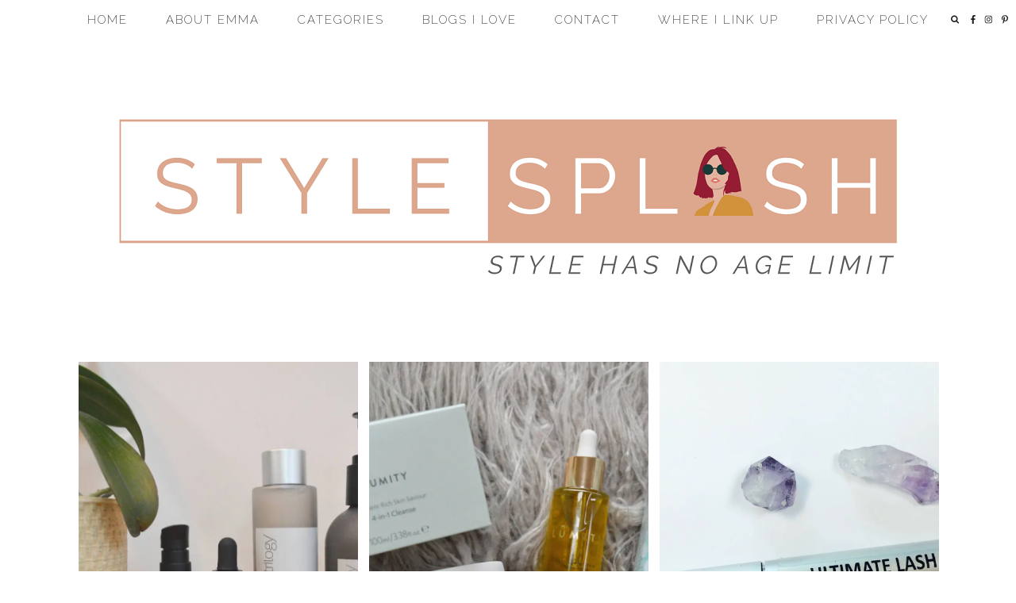

--- FILE ---
content_type: text/html; charset=UTF-8
request_url: https://www.style-splash.com/tag/beauty-review/
body_size: 14432
content:
<!DOCTYPE html>
<html dir="ltr" lang="en-GB" prefix="og: https://ogp.me/ns#">
<head><script
      async
      type="text/javascript"
      src="https://ssc.shopstyle.com/collective.min.js"
      data-sc-apikey="uid4164-34161142-49"></script>
  <meta charset="UTF-8">
  <meta http-equiv="X-UA-Compatible" content="IE=edge">
  <meta name="viewport" content="width=device-width, initial-scale=1">
	<meta name="publication-media-verification"content="b47821cfa18849f3920fcf15e055858f">
<meta name="msvalidate.01" content="27BBE51760D1D88DAC0D452FE3B01727" />
<!-- Google Tag Manager -->
<script>(function(w,d,s,l,i){w[l]=w[l]||[];w[l].push({'gtm.start':
new Date().getTime(),event:'gtm.js'});var f=d.getElementsByTagName(s)[0],
j=d.createElement(s),dl=l!='dataLayer'?'&l='+l:'';j.async=true;j.src=
'https://www.googletagmanager.com/gtm.js?id='+i+dl;f.parentNode.insertBefore(j,f);
})(window,document,'script','dataLayer','GTM-TDMLP2XL');</script>
<!-- End Google Tag Manager -->
  
  <link rel="profile" href="https://gmpg.org/xfn/11" />
    <link rel="alternate" type="application/rss+xml" title="Style Splash RSS Feed" href="https://www.style-splash.com/feed/" />
  <link rel="alternate" type="application/atom+xml" title="Style Splash Atom Feed" href="https://www.style-splash.com/feed/atom/" />
  <link rel="pingback" href="https://www.style-splash.com/xmlrpc.php" />
  
  <script src="https://ajax.googleapis.com/ajax/libs/jquery/1.12.2/jquery.min.js"></script>
  
   <!-- Le styles -->
  <link rel="stylesheet" type="text/css"  href="https://www.style-splash.com/wp-content/themes/satine_v2019/css/bootstrap.css" />
  <link rel="stylesheet" type="text/css"  href="https://www.style-splash.com/wp-content/themes/satine_v2019/css/bootstrap-responsive.css" />

  <link rel="stylesheet" href="https://www.style-splash.com/wp-content/themes/satine_v2019/style.css?Sunday 18th of January 2026 05:01:44 PM" />     
  <!-- <link href="https://www.style-splash.com/wp-content/themes/satine_v2019/style.css" rel = "stylesheet"> -->

    <!-- Le HTML5 shim, for IE6-8 support of HTML5 elements -->
    <!--[if lt IE 9]>
        <script src="https://html5shim.googlecode.com/svn/trunk/html5.js"></script>
    <![endif]-->
  
    <!-- FontAwesome -->
    <script src="https://use.fontawesome.com/b923aeaf26.js"></script>
    <script src="https://www.style-splash.com/wp-content/themes/satine_v2019/js/fontawesome-all.js"></script>
    <script defer src="https://use.fontawesome.com/releases/v5.0.6/js/all.js"></script>
    
    <link rel="stylesheet" href="https://www.style-splash.com/wp-content/themes/satine_v2019/css/slicknav.css" /> 
    <script src="https://www.style-splash.com/wp-content/themes/satine_v2019/js/jquery.slicknav.min.js"></script> 

    <script> $(function(){$('#menu').slicknav();});</script>
    <script src="https://www.style-splash.com/wp-content/themes/satine_v2019/js/instagram_feed.js"></script>
    <script src="https://www.style-splash.com/wp-content/themes/satine_v2019/js/igjs.js"></script>
	<script src="https://www.style-splash.com/wp-content/themes/satine_v2019/js/jquery.igjs.js"></script>

    <script src="https://www.style-splash.com/wp-content/themes/satine_v2019/js/owl.carousel.js"></script>
    <script src="https://www.style-splash.com/wp-content/themes/satine_v2019/js/owl.carousel.min.js"></script> 
    <link rel="stylesheet" href="https://www.style-splash.com/wp-content/themes/satine_v2019/css/owl.carousel.css" />
    
    <link rel="stylesheet"
  href="https://cdnjs.cloudflare.com/ajax/libs/animate.css/3.5.2/animate.min.css"
  integrity="sha384-OHBBOqpYHNsIqQy8hL1U+8OXf9hH6QRxi0+EODezv82DfnZoV7qoHAZDwMwEJvSw"
  crossorigin="anonymous">
  

    
      <script type="text/javascript">
        (function(window, document){
          window._blogfoster=window._blogfoster || {};
          window._blogfoster.insights=window._blogfoster.insights || {};
          window._blogfoster.insights.websiteId=10013;
          var t="https://insights.blogfoster.com/v1/" + window._blogfoster.insights.websiteId + ".js";
          var e=document, s=e.createElement("script"), a=e.getElementsByTagName("script")[0];
          s.type="text/javascript"; s.defer=true; s.async=true; s.src=t; a.parentNode.insertBefore(s,a);
        })(window, document);
      </script>
    
		<!-- All in One SEO 4.9.2 - aioseo.com -->
		<title>beauty review - Style Splash</title>
	<meta name="robots" content="max-image-preview:large" />
	<meta name="google-site-verification" content="P0Al1i1BLHJA9jlf4T9a4Tq_53bQvPeWTCdlcpQFF5U" />
	<link rel="canonical" href="https://www.style-splash.com/tag/beauty-review/" />
	<link rel="next" href="https://www.style-splash.com/tag/beauty-review/page/2/" />
	<meta name="generator" content="All in One SEO (AIOSEO) 4.9.2" />
		<script type="application/ld+json" class="aioseo-schema">
			{"@context":"https:\/\/schema.org","@graph":[{"@type":"BreadcrumbList","@id":"https:\/\/www.style-splash.com\/tag\/beauty-review\/#breadcrumblist","itemListElement":[{"@type":"ListItem","@id":"https:\/\/www.style-splash.com#listItem","position":1,"name":"Home","item":"https:\/\/www.style-splash.com","nextItem":{"@type":"ListItem","@id":"https:\/\/www.style-splash.com\/tag\/beauty-review\/#listItem","name":"beauty review"}},{"@type":"ListItem","@id":"https:\/\/www.style-splash.com\/tag\/beauty-review\/#listItem","position":2,"name":"beauty review","previousItem":{"@type":"ListItem","@id":"https:\/\/www.style-splash.com#listItem","name":"Home"}}]},{"@type":"CollectionPage","@id":"https:\/\/www.style-splash.com\/tag\/beauty-review\/#collectionpage","url":"https:\/\/www.style-splash.com\/tag\/beauty-review\/","name":"beauty review - Style Splash","inLanguage":"en-GB","isPartOf":{"@id":"https:\/\/www.style-splash.com\/#website"},"breadcrumb":{"@id":"https:\/\/www.style-splash.com\/tag\/beauty-review\/#breadcrumblist"}},{"@type":"Organization","@id":"https:\/\/www.style-splash.com\/#organization","name":"Style Splash","url":"https:\/\/www.style-splash.com\/","logo":{"@type":"ImageObject","url":"https:\/\/i0.wp.com\/www.style-splash.com\/wp-content\/uploads\/2019\/08\/Style-Splash-logo.jpg?fit=966%2C613&ssl=1","@id":"https:\/\/www.style-splash.com\/tag\/beauty-review\/#organizationLogo","width":966,"height":613},"image":{"@id":"https:\/\/www.style-splash.com\/tag\/beauty-review\/#organizationLogo"},"sameAs":["https:\/\/www.facebook.com\/thestylesplash","https:\/\/www.instagram.com\/thestylesplash\/","https:\/\/www.tiktok.com\/@thestylesplash","https:\/\/www.pinterest.co.uk\/thestylesplash\/"]},{"@type":"WebSite","@id":"https:\/\/www.style-splash.com\/#website","url":"https:\/\/www.style-splash.com\/","name":"Style Splash","inLanguage":"en-GB","publisher":{"@id":"https:\/\/www.style-splash.com\/#organization"}}]}
		</script>
		<!-- All in One SEO -->


	<!-- This site is optimized with the Yoast SEO plugin v22.6 - https://yoast.com/wordpress/plugins/seo/ -->
	<link rel="canonical" href="https://www.style-splash.com/tag/beauty-review/" />
	<link rel="next" href="https://www.style-splash.com/tag/beauty-review/page/2/" />
	<meta property="og:locale" content="en_GB" />
	<meta property="og:type" content="article" />
	<meta property="og:title" content="beauty review Archives - Style Splash" />
	<meta property="og:url" content="https://www.style-splash.com/tag/beauty-review/" />
	<meta property="og:site_name" content="Style Splash" />
	<meta name="twitter:card" content="summary_large_image" />
	<meta name="twitter:site" content="@thestylesplash" />
	<script type="application/ld+json" class="yoast-schema-graph">{"@context":"https://schema.org","@graph":[{"@type":"CollectionPage","@id":"https://www.style-splash.com/tag/beauty-review/","url":"https://www.style-splash.com/tag/beauty-review/","name":"beauty review Archives - Style Splash","isPartOf":{"@id":"https://www.style-splash.com/#website"},"primaryImageOfPage":{"@id":"https://www.style-splash.com/tag/beauty-review/#primaryimage"},"image":{"@id":"https://www.style-splash.com/tag/beauty-review/#primaryimage"},"thumbnailUrl":"https://i0.wp.com/www.style-splash.com/wp-content/uploads/2021/11/pic-3241-1.jpg?fit=1920%2C1271&ssl=1","breadcrumb":{"@id":"https://www.style-splash.com/tag/beauty-review/#breadcrumb"},"inLanguage":"en-GB"},{"@type":"ImageObject","inLanguage":"en-GB","@id":"https://www.style-splash.com/tag/beauty-review/#primaryimage","url":"https://i0.wp.com/www.style-splash.com/wp-content/uploads/2021/11/pic-3241-1.jpg?fit=1920%2C1271&ssl=1","contentUrl":"https://i0.wp.com/www.style-splash.com/wp-content/uploads/2021/11/pic-3241-1.jpg?fit=1920%2C1271&ssl=1","width":1920,"height":1271},{"@type":"BreadcrumbList","@id":"https://www.style-splash.com/tag/beauty-review/#breadcrumb","itemListElement":[{"@type":"ListItem","position":1,"name":"Home","item":"https://www.style-splash.com/"},{"@type":"ListItem","position":2,"name":"beauty review"}]},{"@type":"WebSite","@id":"https://www.style-splash.com/#website","url":"https://www.style-splash.com/","name":"Style Splash","description":"","publisher":{"@id":"https://www.style-splash.com/#organization"},"potentialAction":[{"@type":"SearchAction","target":{"@type":"EntryPoint","urlTemplate":"https://www.style-splash.com/?s={search_term_string}"},"query-input":"required name=search_term_string"}],"inLanguage":"en-GB"},{"@type":"Organization","@id":"https://www.style-splash.com/#organization","name":"Style Splash","url":"https://www.style-splash.com/","logo":{"@type":"ImageObject","inLanguage":"en-GB","@id":"https://www.style-splash.com/#/schema/logo/image/","url":"https://www.style-splash.com/wp-content/uploads/2019/08/Style-Splash-logo.jpg","contentUrl":"https://www.style-splash.com/wp-content/uploads/2019/08/Style-Splash-logo.jpg","width":966,"height":613,"caption":"Style Splash"},"image":{"@id":"https://www.style-splash.com/#/schema/logo/image/"},"sameAs":["https://www.facebook.com/thestylesplash","https://x.com/thestylesplash","https://www.instagram.com/thestylesplash/","https://uk.pinterest.com/thestylesplash/","https://www.youtube.com/user/peachy2188/"]}]}</script>
	<!-- / Yoast SEO plugin. -->


<link rel='dns-prefetch' href='//ajax.googleapis.com' />
<link rel='dns-prefetch' href='//use.fontawesome.com' />
<link rel='dns-prefetch' href='//www.googletagmanager.com' />
<link rel='dns-prefetch' href='//stats.wp.com' />
<link rel='dns-prefetch' href='//fonts.googleapis.com' />
<link rel='dns-prefetch' href='//v0.wordpress.com' />
<link rel='dns-prefetch' href='//c0.wp.com' />
<link rel='dns-prefetch' href='//i0.wp.com' />
<link rel="alternate" type="application/rss+xml" title="Style Splash &raquo; beauty review Tag Feed" href="https://www.style-splash.com/tag/beauty-review/feed/" />
		<!-- This site uses the Google Analytics by MonsterInsights plugin v9.11.0 - Using Analytics tracking - https://www.monsterinsights.com/ -->
							<script src="//www.googletagmanager.com/gtag/js?id=G-HF3E9FY0SL"  data-cfasync="false" data-wpfc-render="false" type="text/javascript" async></script>
			<script data-cfasync="false" data-wpfc-render="false" type="text/javascript">
				var mi_version = '9.11.0';
				var mi_track_user = true;
				var mi_no_track_reason = '';
								var MonsterInsightsDefaultLocations = {"page_location":"https:\/\/www.style-splash.com\/tag\/beauty-review\/"};
								if ( typeof MonsterInsightsPrivacyGuardFilter === 'function' ) {
					var MonsterInsightsLocations = (typeof MonsterInsightsExcludeQuery === 'object') ? MonsterInsightsPrivacyGuardFilter( MonsterInsightsExcludeQuery ) : MonsterInsightsPrivacyGuardFilter( MonsterInsightsDefaultLocations );
				} else {
					var MonsterInsightsLocations = (typeof MonsterInsightsExcludeQuery === 'object') ? MonsterInsightsExcludeQuery : MonsterInsightsDefaultLocations;
				}

								var disableStrs = [
										'ga-disable-G-HF3E9FY0SL',
									];

				/* Function to detect opted out users */
				function __gtagTrackerIsOptedOut() {
					for (var index = 0; index < disableStrs.length; index++) {
						if (document.cookie.indexOf(disableStrs[index] + '=true') > -1) {
							return true;
						}
					}

					return false;
				}

				/* Disable tracking if the opt-out cookie exists. */
				if (__gtagTrackerIsOptedOut()) {
					for (var index = 0; index < disableStrs.length; index++) {
						window[disableStrs[index]] = true;
					}
				}

				/* Opt-out function */
				function __gtagTrackerOptout() {
					for (var index = 0; index < disableStrs.length; index++) {
						document.cookie = disableStrs[index] + '=true; expires=Thu, 31 Dec 2099 23:59:59 UTC; path=/';
						window[disableStrs[index]] = true;
					}
				}

				if ('undefined' === typeof gaOptout) {
					function gaOptout() {
						__gtagTrackerOptout();
					}
				}
								window.dataLayer = window.dataLayer || [];

				window.MonsterInsightsDualTracker = {
					helpers: {},
					trackers: {},
				};
				if (mi_track_user) {
					function __gtagDataLayer() {
						dataLayer.push(arguments);
					}

					function __gtagTracker(type, name, parameters) {
						if (!parameters) {
							parameters = {};
						}

						if (parameters.send_to) {
							__gtagDataLayer.apply(null, arguments);
							return;
						}

						if (type === 'event') {
														parameters.send_to = monsterinsights_frontend.v4_id;
							var hookName = name;
							if (typeof parameters['event_category'] !== 'undefined') {
								hookName = parameters['event_category'] + ':' + name;
							}

							if (typeof MonsterInsightsDualTracker.trackers[hookName] !== 'undefined') {
								MonsterInsightsDualTracker.trackers[hookName](parameters);
							} else {
								__gtagDataLayer('event', name, parameters);
							}
							
						} else {
							__gtagDataLayer.apply(null, arguments);
						}
					}

					__gtagTracker('js', new Date());
					__gtagTracker('set', {
						'developer_id.dZGIzZG': true,
											});
					if ( MonsterInsightsLocations.page_location ) {
						__gtagTracker('set', MonsterInsightsLocations);
					}
										__gtagTracker('config', 'G-HF3E9FY0SL', {"forceSSL":"true","link_attribution":"true"} );
										window.gtag = __gtagTracker;										(function () {
						/* https://developers.google.com/analytics/devguides/collection/analyticsjs/ */
						/* ga and __gaTracker compatibility shim. */
						var noopfn = function () {
							return null;
						};
						var newtracker = function () {
							return new Tracker();
						};
						var Tracker = function () {
							return null;
						};
						var p = Tracker.prototype;
						p.get = noopfn;
						p.set = noopfn;
						p.send = function () {
							var args = Array.prototype.slice.call(arguments);
							args.unshift('send');
							__gaTracker.apply(null, args);
						};
						var __gaTracker = function () {
							var len = arguments.length;
							if (len === 0) {
								return;
							}
							var f = arguments[len - 1];
							if (typeof f !== 'object' || f === null || typeof f.hitCallback !== 'function') {
								if ('send' === arguments[0]) {
									var hitConverted, hitObject = false, action;
									if ('event' === arguments[1]) {
										if ('undefined' !== typeof arguments[3]) {
											hitObject = {
												'eventAction': arguments[3],
												'eventCategory': arguments[2],
												'eventLabel': arguments[4],
												'value': arguments[5] ? arguments[5] : 1,
											}
										}
									}
									if ('pageview' === arguments[1]) {
										if ('undefined' !== typeof arguments[2]) {
											hitObject = {
												'eventAction': 'page_view',
												'page_path': arguments[2],
											}
										}
									}
									if (typeof arguments[2] === 'object') {
										hitObject = arguments[2];
									}
									if (typeof arguments[5] === 'object') {
										Object.assign(hitObject, arguments[5]);
									}
									if ('undefined' !== typeof arguments[1].hitType) {
										hitObject = arguments[1];
										if ('pageview' === hitObject.hitType) {
											hitObject.eventAction = 'page_view';
										}
									}
									if (hitObject) {
										action = 'timing' === arguments[1].hitType ? 'timing_complete' : hitObject.eventAction;
										hitConverted = mapArgs(hitObject);
										__gtagTracker('event', action, hitConverted);
									}
								}
								return;
							}

							function mapArgs(args) {
								var arg, hit = {};
								var gaMap = {
									'eventCategory': 'event_category',
									'eventAction': 'event_action',
									'eventLabel': 'event_label',
									'eventValue': 'event_value',
									'nonInteraction': 'non_interaction',
									'timingCategory': 'event_category',
									'timingVar': 'name',
									'timingValue': 'value',
									'timingLabel': 'event_label',
									'page': 'page_path',
									'location': 'page_location',
									'title': 'page_title',
									'referrer' : 'page_referrer',
								};
								for (arg in args) {
																		if (!(!args.hasOwnProperty(arg) || !gaMap.hasOwnProperty(arg))) {
										hit[gaMap[arg]] = args[arg];
									} else {
										hit[arg] = args[arg];
									}
								}
								return hit;
							}

							try {
								f.hitCallback();
							} catch (ex) {
							}
						};
						__gaTracker.create = newtracker;
						__gaTracker.getByName = newtracker;
						__gaTracker.getAll = function () {
							return [];
						};
						__gaTracker.remove = noopfn;
						__gaTracker.loaded = true;
						window['__gaTracker'] = __gaTracker;
					})();
									} else {
										console.log("");
					(function () {
						function __gtagTracker() {
							return null;
						}

						window['__gtagTracker'] = __gtagTracker;
						window['gtag'] = __gtagTracker;
					})();
									}
			</script>
							<!-- / Google Analytics by MonsterInsights -->
		
<link rel='stylesheet' id='sbi_styles-css' href='https://www.style-splash.com/wp-content/plugins/instagram-feed/css/sbi-styles.min.css?ver=6.10.0' type='text/css' media='all' />
<link rel='stylesheet' id='wp-block-library-css' href='https://c0.wp.com/c/6.3.7/wp-includes/css/dist/block-library/style.min.css' type='text/css' media='all' />
<style id='wp-block-library-inline-css' type='text/css'>
.has-text-align-justify{text-align:justify;}
</style>
<link rel='stylesheet' id='swiper-css-css' href='https://www.style-splash.com/wp-content/plugins/instagram-widget-by-wpzoom/dist/styles/library/swiper.css?ver=7.4.1' type='text/css' media='all' />
<link rel='stylesheet' id='dashicons-css' href='https://c0.wp.com/c/6.3.7/wp-includes/css/dashicons.min.css' type='text/css' media='all' />
<link rel='stylesheet' id='magnific-popup-css' href='https://www.style-splash.com/wp-content/plugins/instagram-widget-by-wpzoom/dist/styles/library/magnific-popup.css?ver=2.3.0' type='text/css' media='all' />
<link rel='stylesheet' id='wpz-insta_block-frontend-style-css' href='https://www.style-splash.com/wp-content/plugins/instagram-widget-by-wpzoom/dist/styles/frontend/index.css?ver=css-424fb3d026fe' type='text/css' media='all' />
<link rel='stylesheet' id='aioseo/css/src/vue/standalone/blocks/table-of-contents/global.scss-css' href='https://www.style-splash.com/wp-content/plugins/all-in-one-seo-pack/dist/Lite/assets/css/table-of-contents/global.e90f6d47.css?ver=4.9.2' type='text/css' media='all' />
<link rel='stylesheet' id='mediaelement-css' href='https://c0.wp.com/c/6.3.7/wp-includes/js/mediaelement/mediaelementplayer-legacy.min.css' type='text/css' media='all' />
<link rel='stylesheet' id='wp-mediaelement-css' href='https://c0.wp.com/c/6.3.7/wp-includes/js/mediaelement/wp-mediaelement.min.css' type='text/css' media='all' />
<style id='jetpack-sharing-buttons-style-inline-css' type='text/css'>
.jetpack-sharing-buttons__services-list{display:flex;flex-direction:row;flex-wrap:wrap;gap:0;list-style-type:none;margin:5px;padding:0}.jetpack-sharing-buttons__services-list.has-small-icon-size{font-size:12px}.jetpack-sharing-buttons__services-list.has-normal-icon-size{font-size:16px}.jetpack-sharing-buttons__services-list.has-large-icon-size{font-size:24px}.jetpack-sharing-buttons__services-list.has-huge-icon-size{font-size:36px}@media print{.jetpack-sharing-buttons__services-list{display:none!important}}.editor-styles-wrapper .wp-block-jetpack-sharing-buttons{gap:0;padding-inline-start:0}ul.jetpack-sharing-buttons__services-list.has-background{padding:1.25em 2.375em}
</style>
<style id='classic-theme-styles-inline-css' type='text/css'>
/*! This file is auto-generated */
.wp-block-button__link{color:#fff;background-color:#32373c;border-radius:9999px;box-shadow:none;text-decoration:none;padding:calc(.667em + 2px) calc(1.333em + 2px);font-size:1.125em}.wp-block-file__button{background:#32373c;color:#fff;text-decoration:none}
</style>
<style id='global-styles-inline-css' type='text/css'>
body{--wp--preset--color--black: #000000;--wp--preset--color--cyan-bluish-gray: #abb8c3;--wp--preset--color--white: #ffffff;--wp--preset--color--pale-pink: #f78da7;--wp--preset--color--vivid-red: #cf2e2e;--wp--preset--color--luminous-vivid-orange: #ff6900;--wp--preset--color--luminous-vivid-amber: #fcb900;--wp--preset--color--light-green-cyan: #7bdcb5;--wp--preset--color--vivid-green-cyan: #00d084;--wp--preset--color--pale-cyan-blue: #8ed1fc;--wp--preset--color--vivid-cyan-blue: #0693e3;--wp--preset--color--vivid-purple: #9b51e0;--wp--preset--gradient--vivid-cyan-blue-to-vivid-purple: linear-gradient(135deg,rgba(6,147,227,1) 0%,rgb(155,81,224) 100%);--wp--preset--gradient--light-green-cyan-to-vivid-green-cyan: linear-gradient(135deg,rgb(122,220,180) 0%,rgb(0,208,130) 100%);--wp--preset--gradient--luminous-vivid-amber-to-luminous-vivid-orange: linear-gradient(135deg,rgba(252,185,0,1) 0%,rgba(255,105,0,1) 100%);--wp--preset--gradient--luminous-vivid-orange-to-vivid-red: linear-gradient(135deg,rgba(255,105,0,1) 0%,rgb(207,46,46) 100%);--wp--preset--gradient--very-light-gray-to-cyan-bluish-gray: linear-gradient(135deg,rgb(238,238,238) 0%,rgb(169,184,195) 100%);--wp--preset--gradient--cool-to-warm-spectrum: linear-gradient(135deg,rgb(74,234,220) 0%,rgb(151,120,209) 20%,rgb(207,42,186) 40%,rgb(238,44,130) 60%,rgb(251,105,98) 80%,rgb(254,248,76) 100%);--wp--preset--gradient--blush-light-purple: linear-gradient(135deg,rgb(255,206,236) 0%,rgb(152,150,240) 100%);--wp--preset--gradient--blush-bordeaux: linear-gradient(135deg,rgb(254,205,165) 0%,rgb(254,45,45) 50%,rgb(107,0,62) 100%);--wp--preset--gradient--luminous-dusk: linear-gradient(135deg,rgb(255,203,112) 0%,rgb(199,81,192) 50%,rgb(65,88,208) 100%);--wp--preset--gradient--pale-ocean: linear-gradient(135deg,rgb(255,245,203) 0%,rgb(182,227,212) 50%,rgb(51,167,181) 100%);--wp--preset--gradient--electric-grass: linear-gradient(135deg,rgb(202,248,128) 0%,rgb(113,206,126) 100%);--wp--preset--gradient--midnight: linear-gradient(135deg,rgb(2,3,129) 0%,rgb(40,116,252) 100%);--wp--preset--font-size--small: 13px;--wp--preset--font-size--medium: 20px;--wp--preset--font-size--large: 36px;--wp--preset--font-size--x-large: 42px;--wp--preset--spacing--20: 0.44rem;--wp--preset--spacing--30: 0.67rem;--wp--preset--spacing--40: 1rem;--wp--preset--spacing--50: 1.5rem;--wp--preset--spacing--60: 2.25rem;--wp--preset--spacing--70: 3.38rem;--wp--preset--spacing--80: 5.06rem;--wp--preset--shadow--natural: 6px 6px 9px rgba(0, 0, 0, 0.2);--wp--preset--shadow--deep: 12px 12px 50px rgba(0, 0, 0, 0.4);--wp--preset--shadow--sharp: 6px 6px 0px rgba(0, 0, 0, 0.2);--wp--preset--shadow--outlined: 6px 6px 0px -3px rgba(255, 255, 255, 1), 6px 6px rgba(0, 0, 0, 1);--wp--preset--shadow--crisp: 6px 6px 0px rgba(0, 0, 0, 1);}:where(.is-layout-flex){gap: 0.5em;}:where(.is-layout-grid){gap: 0.5em;}body .is-layout-flow > .alignleft{float: left;margin-inline-start: 0;margin-inline-end: 2em;}body .is-layout-flow > .alignright{float: right;margin-inline-start: 2em;margin-inline-end: 0;}body .is-layout-flow > .aligncenter{margin-left: auto !important;margin-right: auto !important;}body .is-layout-constrained > .alignleft{float: left;margin-inline-start: 0;margin-inline-end: 2em;}body .is-layout-constrained > .alignright{float: right;margin-inline-start: 2em;margin-inline-end: 0;}body .is-layout-constrained > .aligncenter{margin-left: auto !important;margin-right: auto !important;}body .is-layout-constrained > :where(:not(.alignleft):not(.alignright):not(.alignfull)){max-width: var(--wp--style--global--content-size);margin-left: auto !important;margin-right: auto !important;}body .is-layout-constrained > .alignwide{max-width: var(--wp--style--global--wide-size);}body .is-layout-flex{display: flex;}body .is-layout-flex{flex-wrap: wrap;align-items: center;}body .is-layout-flex > *{margin: 0;}body .is-layout-grid{display: grid;}body .is-layout-grid > *{margin: 0;}:where(.wp-block-columns.is-layout-flex){gap: 2em;}:where(.wp-block-columns.is-layout-grid){gap: 2em;}:where(.wp-block-post-template.is-layout-flex){gap: 1.25em;}:where(.wp-block-post-template.is-layout-grid){gap: 1.25em;}.has-black-color{color: var(--wp--preset--color--black) !important;}.has-cyan-bluish-gray-color{color: var(--wp--preset--color--cyan-bluish-gray) !important;}.has-white-color{color: var(--wp--preset--color--white) !important;}.has-pale-pink-color{color: var(--wp--preset--color--pale-pink) !important;}.has-vivid-red-color{color: var(--wp--preset--color--vivid-red) !important;}.has-luminous-vivid-orange-color{color: var(--wp--preset--color--luminous-vivid-orange) !important;}.has-luminous-vivid-amber-color{color: var(--wp--preset--color--luminous-vivid-amber) !important;}.has-light-green-cyan-color{color: var(--wp--preset--color--light-green-cyan) !important;}.has-vivid-green-cyan-color{color: var(--wp--preset--color--vivid-green-cyan) !important;}.has-pale-cyan-blue-color{color: var(--wp--preset--color--pale-cyan-blue) !important;}.has-vivid-cyan-blue-color{color: var(--wp--preset--color--vivid-cyan-blue) !important;}.has-vivid-purple-color{color: var(--wp--preset--color--vivid-purple) !important;}.has-black-background-color{background-color: var(--wp--preset--color--black) !important;}.has-cyan-bluish-gray-background-color{background-color: var(--wp--preset--color--cyan-bluish-gray) !important;}.has-white-background-color{background-color: var(--wp--preset--color--white) !important;}.has-pale-pink-background-color{background-color: var(--wp--preset--color--pale-pink) !important;}.has-vivid-red-background-color{background-color: var(--wp--preset--color--vivid-red) !important;}.has-luminous-vivid-orange-background-color{background-color: var(--wp--preset--color--luminous-vivid-orange) !important;}.has-luminous-vivid-amber-background-color{background-color: var(--wp--preset--color--luminous-vivid-amber) !important;}.has-light-green-cyan-background-color{background-color: var(--wp--preset--color--light-green-cyan) !important;}.has-vivid-green-cyan-background-color{background-color: var(--wp--preset--color--vivid-green-cyan) !important;}.has-pale-cyan-blue-background-color{background-color: var(--wp--preset--color--pale-cyan-blue) !important;}.has-vivid-cyan-blue-background-color{background-color: var(--wp--preset--color--vivid-cyan-blue) !important;}.has-vivid-purple-background-color{background-color: var(--wp--preset--color--vivid-purple) !important;}.has-black-border-color{border-color: var(--wp--preset--color--black) !important;}.has-cyan-bluish-gray-border-color{border-color: var(--wp--preset--color--cyan-bluish-gray) !important;}.has-white-border-color{border-color: var(--wp--preset--color--white) !important;}.has-pale-pink-border-color{border-color: var(--wp--preset--color--pale-pink) !important;}.has-vivid-red-border-color{border-color: var(--wp--preset--color--vivid-red) !important;}.has-luminous-vivid-orange-border-color{border-color: var(--wp--preset--color--luminous-vivid-orange) !important;}.has-luminous-vivid-amber-border-color{border-color: var(--wp--preset--color--luminous-vivid-amber) !important;}.has-light-green-cyan-border-color{border-color: var(--wp--preset--color--light-green-cyan) !important;}.has-vivid-green-cyan-border-color{border-color: var(--wp--preset--color--vivid-green-cyan) !important;}.has-pale-cyan-blue-border-color{border-color: var(--wp--preset--color--pale-cyan-blue) !important;}.has-vivid-cyan-blue-border-color{border-color: var(--wp--preset--color--vivid-cyan-blue) !important;}.has-vivid-purple-border-color{border-color: var(--wp--preset--color--vivid-purple) !important;}.has-vivid-cyan-blue-to-vivid-purple-gradient-background{background: var(--wp--preset--gradient--vivid-cyan-blue-to-vivid-purple) !important;}.has-light-green-cyan-to-vivid-green-cyan-gradient-background{background: var(--wp--preset--gradient--light-green-cyan-to-vivid-green-cyan) !important;}.has-luminous-vivid-amber-to-luminous-vivid-orange-gradient-background{background: var(--wp--preset--gradient--luminous-vivid-amber-to-luminous-vivid-orange) !important;}.has-luminous-vivid-orange-to-vivid-red-gradient-background{background: var(--wp--preset--gradient--luminous-vivid-orange-to-vivid-red) !important;}.has-very-light-gray-to-cyan-bluish-gray-gradient-background{background: var(--wp--preset--gradient--very-light-gray-to-cyan-bluish-gray) !important;}.has-cool-to-warm-spectrum-gradient-background{background: var(--wp--preset--gradient--cool-to-warm-spectrum) !important;}.has-blush-light-purple-gradient-background{background: var(--wp--preset--gradient--blush-light-purple) !important;}.has-blush-bordeaux-gradient-background{background: var(--wp--preset--gradient--blush-bordeaux) !important;}.has-luminous-dusk-gradient-background{background: var(--wp--preset--gradient--luminous-dusk) !important;}.has-pale-ocean-gradient-background{background: var(--wp--preset--gradient--pale-ocean) !important;}.has-electric-grass-gradient-background{background: var(--wp--preset--gradient--electric-grass) !important;}.has-midnight-gradient-background{background: var(--wp--preset--gradient--midnight) !important;}.has-small-font-size{font-size: var(--wp--preset--font-size--small) !important;}.has-medium-font-size{font-size: var(--wp--preset--font-size--medium) !important;}.has-large-font-size{font-size: var(--wp--preset--font-size--large) !important;}.has-x-large-font-size{font-size: var(--wp--preset--font-size--x-large) !important;}
.wp-block-navigation a:where(:not(.wp-element-button)){color: inherit;}
:where(.wp-block-post-template.is-layout-flex){gap: 1.25em;}:where(.wp-block-post-template.is-layout-grid){gap: 1.25em;}
:where(.wp-block-columns.is-layout-flex){gap: 2em;}:where(.wp-block-columns.is-layout-grid){gap: 2em;}
.wp-block-pullquote{font-size: 1.5em;line-height: 1.6;}
</style>
<link rel='stylesheet' id='jpibfi-style-css' href='https://www.style-splash.com/wp-content/plugins/jquery-pin-it-button-for-images/css/client.css?ver=3.0.6' type='text/css' media='all' />
<link rel='stylesheet' id='shop-page-wp-grid-css' href='https://www.style-splash.com/wp-content/plugins/shop-page-wp/includes/../assets/css/shop-page-wp-grid.css?ver=1.3.2' type='text/css' media='all' />
<link rel='stylesheet' id='shop-page-wp-base-styles-css' href='https://www.style-splash.com/wp-content/plugins/shop-page-wp/includes/../assets/css/shop-page-wp-base-styles.css?ver=1.3.2' type='text/css' media='all' />
<link rel='stylesheet' id='wpos-slick-style-css' href='https://www.style-splash.com/wp-content/plugins/wp-responsive-recent-post-slider-pro/assets/css/slick.css?ver=2.0' type='text/css' media='all' />
<link rel='stylesheet' id='wprpsp-public-style-css' href='https://www.style-splash.com/wp-content/plugins/wp-responsive-recent-post-slider-pro/assets/css/wprpsp-public.min.css?ver=2.0' type='text/css' media='all' />
<link rel='stylesheet' id='cormorant-css' href='https://fonts.googleapis.com/css?family=Cormorant+Garamond%3A300%2C300i%2C400%2C400i%2C500%2C500i%2C600%2C600i%2C700%2C700i&#038;ver=6.3.7' type='text/css' media='all' />
<link rel='stylesheet' id='maven-css' href='https://fonts.googleapis.com/css?family=Maven+Pro%3A400%2C500%2C700%2C900&#038;ver=6.3.7' type='text/css' media='all' />
<link rel='stylesheet' id='raleway-css' href='https://fonts.googleapis.com/css?family=Raleway%3A100%2C100i%2C200%2C200i%2C300%2C300i%2C400%2C400i%2C500%2C500i%2C600%2C600i%2C700%2C700i%2C800%2C800i%2C900%2C900i&#038;subset=latin-ext&#038;ver=6.3.7' type='text/css' media='all' />
<link rel='stylesheet' id='quicksand-css' href='https://fonts.googleapis.com/css?family=Quicksand%3A400%2C500%2C700&#038;ver=6.3.7' type='text/css' media='all' />
<link rel='stylesheet' id='lato-css' href='https://fonts.googleapis.com/css?family=Lato%3A300%2C400%2C400i%2C700%2C900&#038;ver=6.3.7' type='text/css' media='all' />
<link rel='stylesheet' id='playfair-css' href='https://fonts.googleapis.com/css?family=Playfair+Display%3A400%2C700&#038;ver=6.3.7' type='text/css' media='all' />
<link rel='stylesheet' id='unna-css' href='https://fonts.googleapis.com/css?family=Unna&#038;ver=6.3.7' type='text/css' media='all' />
<link rel='stylesheet' id='slicknav-css' href='https://www.style-splash.com/wp-content/themes/satine_v2019/css/slicknav.css?ver=6.3.7' type='text/css' media='all' />
<link rel='stylesheet' id='slicknavmin-css' href='https://www.style-splash.com/wp-content/themes/satine_v2019/css/slicknav.min.css?ver=6.3.7' type='text/css' media='all' />
<link rel='stylesheet' id='carousel-css' href='https://www.style-splash.com/wp-content/themes/satine_v2019/css/owl.carousel.css?ver=6.3.7' type='text/css' media='all' />
<link rel='stylesheet' id='simple-social-icons-font-css' href='https://www.style-splash.com/wp-content/plugins/simple-social-icons/css/style.css?ver=4.0.0' type='text/css' media='all' />
<link rel='stylesheet' id='jetpack_css-css' href='https://c0.wp.com/p/jetpack/13.3.2/css/jetpack.css' type='text/css' media='all' />
<script type='text/javascript' src='https://www.style-splash.com/wp-content/plugins/google-analytics-for-wordpress/assets/js/frontend-gtag.min.js?ver=9.11.0' id='monsterinsights-frontend-script-js' async data-wp-strategy='async'></script>
<script data-cfasync="false" data-wpfc-render="false" type="text/javascript" id='monsterinsights-frontend-script-js-extra'>/* <![CDATA[ */
var monsterinsights_frontend = {"js_events_tracking":"true","download_extensions":"doc,pdf,ppt,zip,xls,docx,pptx,xlsx","inbound_paths":"[{\"path\":\"\\\/go\\\/\",\"label\":\"affiliate\"},{\"path\":\"\\\/recommend\\\/\",\"label\":\"affiliate\"}]","home_url":"https:\/\/www.style-splash.com","hash_tracking":"false","v4_id":"G-HF3E9FY0SL"};/* ]]> */
</script>
<script type='text/javascript' src='https://c0.wp.com/c/6.3.7/wp-includes/js/jquery/jquery.min.js' id='jquery-core-js'></script>
<script type='text/javascript' src='https://c0.wp.com/c/6.3.7/wp-includes/js/jquery/jquery-migrate.min.js' id='jquery-migrate-js'></script>
<script type='text/javascript' src='https://c0.wp.com/c/6.3.7/wp-includes/js/underscore.min.js' id='underscore-js'></script>
<script type='text/javascript' id='wp-util-js-extra'>
/* <![CDATA[ */
var _wpUtilSettings = {"ajax":{"url":"\/wp-admin\/admin-ajax.php"}};
/* ]]> */
</script>
<script type='text/javascript' src='https://c0.wp.com/c/6.3.7/wp-includes/js/wp-util.min.js' id='wp-util-js'></script>
<script type='text/javascript' src='https://www.style-splash.com/wp-content/plugins/instagram-widget-by-wpzoom/dist/scripts/library/magnific-popup.js?ver=1767486951' id='magnific-popup-js'></script>
<script type='text/javascript' src='https://www.style-splash.com/wp-content/plugins/instagram-widget-by-wpzoom/dist/scripts/library/swiper.js?ver=7.4.1' id='swiper-js-js'></script>
<script type='text/javascript' src='https://www.style-splash.com/wp-content/plugins/instagram-widget-by-wpzoom/dist/scripts/frontend/block.js?ver=6c9dcb21b2da662ca82d' id='wpz-insta_block-frontend-script-js'></script>
<script type='text/javascript' id='email-posts-to-subscribers-js-extra'>
/* <![CDATA[ */
var elp_data = {"messages":{"elp_name_required":"Please enter name.","elp_email_required":"Please enter email address.","elp_invalid_name":"Name seems invalid.","elp_invalid_email":"Email address seems invalid.","elp_unexpected_error":"Oops.. Unexpected error occurred.","elp_invalid_captcha":"Robot verification failed, please try again.","elp_invalid_key":"Robot verification failed, invalid key.","elp_successfull_single":"You have successfully subscribed.","elp_successfull_double":"You have successfully subscribed. You will receive a confirmation email in few minutes. Please follow the link in it to confirm your subscription. If the email takes more than 15 minutes to appear in your mailbox, please check your spam folder.","elp_email_exist":"Email already exist.","elp_email_squeeze":"You are trying to submit too fast. try again in 1 minute."},"elp_ajax_url":"https:\/\/www.style-splash.com\/wp-admin\/admin-ajax.php"};
/* ]]> */
</script>
<script type='text/javascript' src='https://www.style-splash.com/wp-content/plugins/email-posts-to-subscribers//inc/email-posts-to-subscribers.js?ver=2.2' id='email-posts-to-subscribers-js'></script>

<!-- Google tag (gtag.js) snippet added by Site Kit -->
<!-- Google Analytics snippet added by Site Kit -->
<script type='text/javascript' src='https://www.googletagmanager.com/gtag/js?id=GT-TWT8PX2' id='google_gtagjs-js' async></script>
<script id="google_gtagjs-js-after" type="text/javascript">
window.dataLayer = window.dataLayer || [];function gtag(){dataLayer.push(arguments);}
gtag("set","linker",{"domains":["www.style-splash.com"]});
gtag("js", new Date());
gtag("set", "developer_id.dZTNiMT", true);
gtag("config", "GT-TWT8PX2");
 window._googlesitekit = window._googlesitekit || {}; window._googlesitekit.throttledEvents = []; window._googlesitekit.gtagEvent = (name, data) => { var key = JSON.stringify( { name, data } ); if ( !! window._googlesitekit.throttledEvents[ key ] ) { return; } window._googlesitekit.throttledEvents[ key ] = true; setTimeout( () => { delete window._googlesitekit.throttledEvents[ key ]; }, 5 ); gtag( "event", name, { ...data, event_source: "site-kit" } ); };
</script>
<link rel="https://api.w.org/" href="https://www.style-splash.com/wp-json/" /><link rel="alternate" type="application/json" href="https://www.style-splash.com/wp-json/wp/v2/tags/214" /><link rel="EditURI" type="application/rsd+xml" title="RSD" href="https://www.style-splash.com/xmlrpc.php?rsd" />
<meta name="generator" content="WordPress 6.3.7" />
<style>.elp_form_message.success { color: #008000;font-weight: bold; } .elp_form_message.error { color: #ff0000; } .elp_form_message.boterror { color: #ff0000; } </style>
<meta property="gb:site:verify" content="8908.9025" />
<meta name="generator" content="Site Kit by Google 1.168.0" /><meta name="verification" content="f0c0b358f2bc708bec7cd0ab76ec48e7" /><style type="text/css">
	a.pinit-button.custom span {
		}

	.pinit-hover {
		opacity: 0.8 !important;
		filter: alpha(opacity=80) !important;
	}
	a.pinit-button {
	border-bottom: 0 !important;
	box-shadow: none !important;
	margin-bottom: 0 !important;
}
a.pinit-button::after {
    display: none;
}</style>
			<style>img#wpstats{display:none}</style>
		    <style>
    
    #KBD  {color:#ffffff; }
    #KBD a {color:#d1d1d1; }
    .footer_social a svg, .footer_social a, .footer_social span{color:#ffffff; }
    .footer_title h1{color:; }
    .footer_title,#KBD,.footer_social {background:#000000!important; }
    
    .nav-title a, .description{color:#000000; }
    .top_social svg, .top_search svg, #searchform input#s{color:#000000!important; }
    .top-bar, .top-bar-inner, #menu-wrapper .menu .sub-menu, #menu-wrapper .menu .children, .slicknav_menu, .slicknav_nav, .top_search #searchform input#s {background:#ffffff!important;}
   
   #menu-wrapper .menu li a,#menu-wrapper .menu > li.menu-item-has-children > a:after, #menu-wrapper ul.menu ul a, #menu-wrapper .menu ul ul a, #menu-wrapper .menu li a:hover, .top_search #searchform input#s, .slicknav_nav a, i.far.fa-search.bandymas #searchform input#s, .bandymassss #searchform input#s::-webkit-input-placeholder, i.far.fa-search.bandymas #searchform input#s, .bandymassss #searchform input#s::-moz-placeholder, i.far.fa-search.bandymas #searchform input#s, .bandymassss #searchform input#s:-ms-input-placeholder, i.far.fa-search.bandymas #searchform input#s, .bandymassss #searchform input#s:-moz-placeholder {color:#000000!important; }
   
   #menu-wrapper .menu li a, .slicknav_nav a{color:#000000!important; }
   
   .top_social #searchform input#s::-webkit-input-placeholder{color:#000000!important; }
    .top_social #searchform input#s::-moz-placeholder{color:#000000!important; }
    .top_social #searchform input#s:-moz-placeholder {color:#000000!important; }
   .bar{background:#000000!important;}
   

    .hover_search:hover>.searchform{border-color:#000000; }

    
    .slicknav_nav a, #menu-wrapper .menu li a,#menu-wrapper .menu > li.menu-item-has-children > a:after, #menu-wrapper ul.menu ul a, #menu-wrapper .menu ul ul a,#nav-wrapper .menu > li.menu-item-has-children > a:after{font: 200 normal 15px Raleway!important;} ;}
  
  .slicknav_nav a{font: 200 normal 15px Raleway!important;} ;}
  
  

    .slider-overlay h4 a{color:; }
    .slider-overlay h4 p, .slider-overlay h4 a{color:!important;}
 
    .slider-overlay h4{color:!important; background:
    rgba(255, 255, 255, 0.75);;} ;}
  
.slider-overlay h4{
background:
    rgba(255, 255, 255, 0.75);!important;}


  
  div#owl-example svg{color:rgba(255, 255, 255, 0.75);!important;}

  .slider-overlay h4 .morebut a, .morebut{color:#fff!important;}
  .morebut{background:#000!important;



  }

  
    /*.promo-overlay h4{background:
    rgba(0, 0, 0, 1);;
  color:;
  
  font-family:Lato;;}*/
  
   h1, .first_page h1, .shop_title h1,.shopthelook h1,.fullwidth_post_row h1, input[type="submit"], h3, #categories_front h4 span, #youtube_section h2, .footer-item h4.block-heading, #youtube_section h2 a, .post-box-title span, .slider-overlay h4 a  {
  font-family:Raleway!important;}
  
  .post_excerpt p, body, .first_post_content p , .slider-overlay h4 p a, .slider-overlay h4 .morebut a{ font-family:
  Quicksand!important;}
  
  .nav-title a,.footer_title h1{
  font-family:
  Maven Pro;}


    
        
    </style>
    
<!-- Google AdSense meta tags added by Site Kit -->
<meta name="google-adsense-platform-account" content="ca-host-pub-2644536267352236">
<meta name="google-adsense-platform-domain" content="sitekit.withgoogle.com">
<!-- End Google AdSense meta tags added by Site Kit -->
<link rel="icon" href="https://i0.wp.com/www.style-splash.com/wp-content/uploads/2022/08/cropped-profile-pic2-resized2.jpg?fit=32%2C32&#038;ssl=1" sizes="32x32" />
<link rel="icon" href="https://i0.wp.com/www.style-splash.com/wp-content/uploads/2022/08/cropped-profile-pic2-resized2.jpg?fit=192%2C192&#038;ssl=1" sizes="192x192" />
<link rel="apple-touch-icon" href="https://i0.wp.com/www.style-splash.com/wp-content/uploads/2022/08/cropped-profile-pic2-resized2.jpg?fit=180%2C180&#038;ssl=1" />
<meta name="msapplication-TileImage" content="https://i0.wp.com/www.style-splash.com/wp-content/uploads/2022/08/cropped-profile-pic2-resized2.jpg?fit=270%2C270&#038;ssl=1" />
  </head>
  <body data-rsssl=1 class="animated fadeIn">
      
  <div class="nav-title">
    <a href="https://www.style-splash.com"><img src="https://www.style-splash.com/wp-content/uploads/2019/08/Main-LogoLarge-980x203.png"/></a>
    </div>
	  <div class="description">
          </div>
            
  <div class="top-bar-fixed-top">
    <div class="top-bar">
      <div class="top-bar-inner">
        <div class="container">
          <div id="menu-wrapper">
            <ul id="menu" class="menu"><li id="menu-item-10390" class="menu-item menu-item-type-custom menu-item-object-custom menu-item-home menu-item-10390"><a href="https://www.style-splash.com/">Home</a></li>
<li id="menu-item-10407" class="menu-item menu-item-type-post_type menu-item-object-page menu-item-10407"><a href="https://www.style-splash.com/about-emma/">About Emma</a></li>
<li id="menu-item-31154" class="menu-item menu-item-type-post_type menu-item-object-page menu-item-has-children menu-item-31154"><a href="https://www.style-splash.com/categories/">Categories</a>
<ul class="sub-menu">
	<li id="menu-item-10393" class="menu-item menu-item-type-taxonomy menu-item-object-category menu-item-10393"><a href="https://www.style-splash.com/category/fashion/">Fashion</a></li>
	<li id="menu-item-10394" class="menu-item menu-item-type-taxonomy menu-item-object-category menu-item-10394"><a href="https://www.style-splash.com/category/lifestyle/">Lifestyle</a></li>
	<li id="menu-item-10392" class="menu-item menu-item-type-taxonomy menu-item-object-category menu-item-10392"><a href="https://www.style-splash.com/category/beauty/">Beauty</a></li>
	<li id="menu-item-31156" class="menu-item menu-item-type-taxonomy menu-item-object-category menu-item-31156"><a href="https://www.style-splash.com/category/outfits/">Outfits</a></li>
	<li id="menu-item-12927" class="menu-item menu-item-type-taxonomy menu-item-object-category menu-item-12927"><a href="https://www.style-splash.com/category/travel/">Travel</a></li>
	<li id="menu-item-31155" class="menu-item menu-item-type-taxonomy menu-item-object-category menu-item-31155"><a href="https://www.style-splash.com/category/interiors/">Interiors</a></li>
	<li id="menu-item-31157" class="menu-item menu-item-type-taxonomy menu-item-object-category menu-item-31157"><a href="https://www.style-splash.com/category/blogging-social-media/">Blogging &amp; Social Media</a></li>
	<li id="menu-item-31159" class="menu-item menu-item-type-taxonomy menu-item-object-category menu-item-31159"><a href="https://www.style-splash.com/category/kids/">Kids</a></li>
	<li id="menu-item-31160" class="menu-item menu-item-type-taxonomy menu-item-object-category menu-item-31160"><a href="https://www.style-splash.com/category/fitness/">Fitness</a></li>
	<li id="menu-item-31158" class="menu-item menu-item-type-taxonomy menu-item-object-category menu-item-31158"><a href="https://www.style-splash.com/category/jewellery/">Jewellery</a></li>
	<li id="menu-item-31161" class="menu-item menu-item-type-taxonomy menu-item-object-category menu-item-31161"><a href="https://www.style-splash.com/category/vegan/">Vegan</a></li>
	<li id="menu-item-31164" class="menu-item menu-item-type-taxonomy menu-item-object-category menu-item-31164"><a href="https://www.style-splash.com/category/mens-fashion/">Men&#8217;s fashion</a></li>
	<li id="menu-item-31162" class="menu-item menu-item-type-taxonomy menu-item-object-category menu-item-31162"><a href="https://www.style-splash.com/category/crafts/">Crafts</a></li>
	<li id="menu-item-31163" class="menu-item menu-item-type-taxonomy menu-item-object-category menu-item-31163"><a href="https://www.style-splash.com/category/diy/">DIY</a></li>
</ul>
</li>
<li id="menu-item-10995" class="menu-item menu-item-type-post_type menu-item-object-page menu-item-10995"><a href="https://www.style-splash.com/blogs-i-love/">Blogs I Love</a></li>
<li id="menu-item-10409" class="menu-item menu-item-type-post_type menu-item-object-page menu-item-10409"><a href="https://www.style-splash.com/contact/">Contact</a></li>
<li id="menu-item-10994" class="menu-item menu-item-type-post_type menu-item-object-page menu-item-10994"><a href="https://www.style-splash.com/where-i-link-up/">Where I Link Up</a></li>
<li id="menu-item-11295" class="menu-item menu-item-type-post_type menu-item-object-page menu-item-11295"><a href="https://www.style-splash.com/privacy-policy/">Privacy Policy</a></li>
</ul>          </div>
          <div class="menu-mobile">
          </div>
        </div>
      </div>
      
      
      <div class="top_social">
        <div class="just_social">

                    
                 
<div class="bandymassss">
<div class="searchform">
<form role="search" method="get" id="searchform" action="https://www.style-splash.com/">
  <div>
    <input type="text" placeholder="&#xF002;" name="s" id="s" style="font-family:FontAwesome;"/>
  </div>
</form>
          
</div>

</div>

  
          <a href="http://facebook.com/@thestylesplash " target="_blank">   <i class="fab fa-facebook-f" aria-hidden="true"></i><span>FACEBOOK</span></a>      
      <a href="http://instagram.com/@thestylesplash " target="_blank">    <i class="fab fa-instagram" aria-hidden="true"></i><span>INSTAGRAM</span></a>      
            
      <a href="http://pinterest.com/@thestylesplash " target="_blank">    <i class="fab fa-pinterest-p" aria-hidden="true"></i><span>PINTEREST</span></a>      
            
        
        
       
               
            
                  </div>
      </div>
    </div>
  </div>

  <!--<div class="container">-->

<div class="row full_cat_row" id="post-full20490" class="post-20490 post type-post status-publish format-standard has-post-thumbnail hentry category-beauty tag-beauty-review tag-skincare-review tag-trilogy-age-proof-active-enzyme-cleansing-cream tag-trilogy-age-proof-hydra-tone-softening-lotion tag-trilogy-coq10-booster-oil tag-trilogy-nutrient-plus-firming-serum tag-trilogy-skincare odd">	
	<h1>
			</h1>
	<div class="span12" id="category_layout">
				<a href="https://www.style-splash.com/beauty/trilogy-age-proof-skincare-system-review/" class="promo-linkcat">
			<div class="promo-itemcat" style="background-image:url( https://i0.wp.com/www.style-splash.com/wp-content/uploads/2021/11/pic-3241-1.jpg?fit=1441%2C954&ssl=1)">
				<div class="promo-overlaycat">
					<div class='cat'>November 11, 2021</div>
					<h1>Trilogy Age-Proof Skincare System Review</h1> 
				</div>
			</div>
			</a>
				<a href="https://www.style-splash.com/beauty/lumity-4-in-1-cleanse-and-skin-nutrients-facial-oil-review/" class="promo-linkcat">
			<div class="promo-itemcat" style="background-image:url( https://i0.wp.com/www.style-splash.com/wp-content/uploads/2020/01/Lumity-2724.jpg?fit=1440%2C918&ssl=1)">
				<div class="promo-overlaycat">
					<div class='cat'>January 17, 2020</div>
					<h1>Lumity 4-in-1 Cleanse and Skin Nutrients Facial Oil Review</h1> 
				</div>
			</div>
			</a>
				<a href="https://www.style-splash.com/beauty/epibrow-lash-serum-review/" class="promo-linkcat">
			<div class="promo-itemcat" style="background-image:url( https://i0.wp.com/www.style-splash.com/wp-content/uploads/2017/09/Epibrow-lash-serum.jpg?fit=1441%2C1366&ssl=1)">
				<div class="promo-overlaycat">
					<div class='cat'>December 1, 2017</div>
					<h1>Epibrow Lash Serum Review</h1> 
				</div>
			</div>
			</a>
				<a href="https://www.style-splash.com/beauty/tili-beauty-box-fifth-edition/" class="promo-linkcat">
			<div class="promo-itemcat" style="background-image:url( https://i0.wp.com/www.style-splash.com/wp-content/uploads/2017/10/Tili-box5.jpg?fit=1441%2C958&ssl=1)">
				<div class="promo-overlaycat">
					<div class='cat'>October 20, 2017</div>
					<h1>Tili Beauty Box Fifth Edition</h1> 
				</div>
			</div>
			</a>
				<a href="https://www.style-splash.com/beauty/vivderma-detox-elixir-serum-and-restoring-moisturiser/" class="promo-linkcat">
			<div class="promo-itemcat" style="background-image:url( https://i0.wp.com/www.style-splash.com/wp-content/uploads/2017/02/Detox-Elixir-and-Restoring-Moisturiser.jpg?fit=1441%2C1082&ssl=1)">
				<div class="promo-overlaycat">
					<div class='cat'>February 13, 2017</div>
					<h1>Vivderma Detox Elixir Serum and Restoring Moisturiser</h1> 
				</div>
			</div>
			</a>
				<a href="https://www.style-splash.com/beauty/sond-revitalising-face-serum-and-hydrating-face-spray/" class="promo-linkcat">
			<div class="promo-itemcat" style="background-image:url( https://i0.wp.com/www.style-splash.com/wp-content/uploads/2016/12/Sond-hydrating-spary-and-serum.jpg?fit=1440%2C1379&ssl=1)">
				<div class="promo-overlaycat">
					<div class='cat'>December 2, 2016</div>
					<h1>Sönd Revitalising Face Serum and Hydrating Face Spray</h1> 
				</div>
			</div>
			</a>
				<a href="https://www.style-splash.com/beauty/acropass-ageless-lifter-eyezone-care-review-giveaway/" class="promo-linkcat">
			<div class="promo-itemcat" style="background-image:url( https://i0.wp.com/www.style-splash.com/wp-content/uploads/2016/05/Skinova-Acropass-Ageless-Lifter-Eyezone-Care-patches.jpg?fit=1441%2C1081&ssl=1)">
				<div class="promo-overlaycat">
					<div class='cat'>May 18, 2016</div>
					<h1>Acropass Ageless Lifter Eyezone Care Review and Giveaway</h1> 
				</div>
			</div>
			</a>
				
	</div>
</div>

<div class="pagination">
	<div class="navigation"><ul>
<li class="active"><a href="https://www.style-splash.com/tag/beauty-review/">1</a></li>
<li><a href="https://www.style-splash.com/tag/beauty-review/page/2/">2</a></li>
<li><a href="https://www.style-splash.com/tag/beauty-review/page/3/">3</a></li>
<li><a href="https://www.style-splash.com/tag/beauty-review/page/2/" >Next Page &raquo;</a></li>
</ul></div>
 
</div>
<div class="archive_list">
    <h3>Archives by Month:</h3>
    <ul>
      	<li><a href='https://www.style-splash.com/2026/01/'>January 2026</a></li>
	<li><a href='https://www.style-splash.com/2025/12/'>December 2025</a></li>
	<li><a href='https://www.style-splash.com/2025/11/'>November 2025</a></li>
	<li><a href='https://www.style-splash.com/2025/10/'>October 2025</a></li>
	<li><a href='https://www.style-splash.com/2025/09/'>September 2025</a></li>
	<li><a href='https://www.style-splash.com/2025/08/'>August 2025</a></li>
	<li><a href='https://www.style-splash.com/2025/07/'>July 2025</a></li>
	<li><a href='https://www.style-splash.com/2025/06/'>June 2025</a></li>
	<li><a href='https://www.style-splash.com/2025/05/'>May 2025</a></li>
	<li><a href='https://www.style-splash.com/2025/04/'>April 2025</a></li>
	<li><a href='https://www.style-splash.com/2025/03/'>March 2025</a></li>
	<li><a href='https://www.style-splash.com/2025/02/'>February 2025</a></li>
	<li><a href='https://www.style-splash.com/2025/01/'>January 2025</a></li>
	<li><a href='https://www.style-splash.com/2024/12/'>December 2024</a></li>
	<li><a href='https://www.style-splash.com/2024/11/'>November 2024</a></li>
	<li><a href='https://www.style-splash.com/2024/10/'>October 2024</a></li>
	<li><a href='https://www.style-splash.com/2024/09/'>September 2024</a></li>
	<li><a href='https://www.style-splash.com/2024/08/'>August 2024</a></li>
	<li><a href='https://www.style-splash.com/2024/07/'>July 2024</a></li>
	<li><a href='https://www.style-splash.com/2024/06/'>June 2024</a></li>
	<li><a href='https://www.style-splash.com/2024/05/'>May 2024</a></li>
	<li><a href='https://www.style-splash.com/2024/04/'>April 2024</a></li>
	<li><a href='https://www.style-splash.com/2024/03/'>March 2024</a></li>
	<li><a href='https://www.style-splash.com/2024/02/'>February 2024</a></li>
	<li><a href='https://www.style-splash.com/2024/01/'>January 2024</a></li>
	<li><a href='https://www.style-splash.com/2023/12/'>December 2023</a></li>
	<li><a href='https://www.style-splash.com/2023/11/'>November 2023</a></li>
	<li><a href='https://www.style-splash.com/2023/10/'>October 2023</a></li>
	<li><a href='https://www.style-splash.com/2023/09/'>September 2023</a></li>
	<li><a href='https://www.style-splash.com/2023/08/'>August 2023</a></li>
	<li><a href='https://www.style-splash.com/2023/07/'>July 2023</a></li>
	<li><a href='https://www.style-splash.com/2023/06/'>June 2023</a></li>
	<li><a href='https://www.style-splash.com/2023/05/'>May 2023</a></li>
	<li><a href='https://www.style-splash.com/2023/04/'>April 2023</a></li>
	<li><a href='https://www.style-splash.com/2023/03/'>March 2023</a></li>
	<li><a href='https://www.style-splash.com/2023/02/'>February 2023</a></li>
	<li><a href='https://www.style-splash.com/2023/01/'>January 2023</a></li>
	<li><a href='https://www.style-splash.com/2022/12/'>December 2022</a></li>
	<li><a href='https://www.style-splash.com/2022/11/'>November 2022</a></li>
	<li><a href='https://www.style-splash.com/2022/10/'>October 2022</a></li>
	<li><a href='https://www.style-splash.com/2022/09/'>September 2022</a></li>
	<li><a href='https://www.style-splash.com/2022/08/'>August 2022</a></li>
	<li><a href='https://www.style-splash.com/2022/07/'>July 2022</a></li>
	<li><a href='https://www.style-splash.com/2022/06/'>June 2022</a></li>
	<li><a href='https://www.style-splash.com/2022/05/'>May 2022</a></li>
	<li><a href='https://www.style-splash.com/2022/04/'>April 2022</a></li>
	<li><a href='https://www.style-splash.com/2022/03/'>March 2022</a></li>
	<li><a href='https://www.style-splash.com/2022/02/'>February 2022</a></li>
	<li><a href='https://www.style-splash.com/2022/01/'>January 2022</a></li>
	<li><a href='https://www.style-splash.com/2021/12/'>December 2021</a></li>
	<li><a href='https://www.style-splash.com/2021/11/'>November 2021</a></li>
	<li><a href='https://www.style-splash.com/2021/10/'>October 2021</a></li>
	<li><a href='https://www.style-splash.com/2021/09/'>September 2021</a></li>
	<li><a href='https://www.style-splash.com/2021/08/'>August 2021</a></li>
	<li><a href='https://www.style-splash.com/2021/07/'>July 2021</a></li>
	<li><a href='https://www.style-splash.com/2021/06/'>June 2021</a></li>
	<li><a href='https://www.style-splash.com/2021/05/'>May 2021</a></li>
	<li><a href='https://www.style-splash.com/2021/04/'>April 2021</a></li>
	<li><a href='https://www.style-splash.com/2021/03/'>March 2021</a></li>
	<li><a href='https://www.style-splash.com/2021/02/'>February 2021</a></li>
	<li><a href='https://www.style-splash.com/2021/01/'>January 2021</a></li>
	<li><a href='https://www.style-splash.com/2020/12/'>December 2020</a></li>
	<li><a href='https://www.style-splash.com/2020/11/'>November 2020</a></li>
	<li><a href='https://www.style-splash.com/2020/10/'>October 2020</a></li>
	<li><a href='https://www.style-splash.com/2020/09/'>September 2020</a></li>
	<li><a href='https://www.style-splash.com/2020/08/'>August 2020</a></li>
	<li><a href='https://www.style-splash.com/2020/07/'>July 2020</a></li>
	<li><a href='https://www.style-splash.com/2020/06/'>June 2020</a></li>
	<li><a href='https://www.style-splash.com/2020/05/'>May 2020</a></li>
	<li><a href='https://www.style-splash.com/2020/04/'>April 2020</a></li>
	<li><a href='https://www.style-splash.com/2020/03/'>March 2020</a></li>
	<li><a href='https://www.style-splash.com/2020/02/'>February 2020</a></li>
	<li><a href='https://www.style-splash.com/2020/01/'>January 2020</a></li>
	<li><a href='https://www.style-splash.com/2019/12/'>December 2019</a></li>
	<li><a href='https://www.style-splash.com/2019/11/'>November 2019</a></li>
	<li><a href='https://www.style-splash.com/2019/10/'>October 2019</a></li>
	<li><a href='https://www.style-splash.com/2019/09/'>September 2019</a></li>
	<li><a href='https://www.style-splash.com/2019/08/'>August 2019</a></li>
	<li><a href='https://www.style-splash.com/2019/07/'>July 2019</a></li>
	<li><a href='https://www.style-splash.com/2019/06/'>June 2019</a></li>
	<li><a href='https://www.style-splash.com/2019/05/'>May 2019</a></li>
	<li><a href='https://www.style-splash.com/2019/04/'>April 2019</a></li>
	<li><a href='https://www.style-splash.com/2019/03/'>March 2019</a></li>
	<li><a href='https://www.style-splash.com/2019/02/'>February 2019</a></li>
	<li><a href='https://www.style-splash.com/2019/01/'>January 2019</a></li>
	<li><a href='https://www.style-splash.com/2018/12/'>December 2018</a></li>
	<li><a href='https://www.style-splash.com/2018/11/'>November 2018</a></li>
	<li><a href='https://www.style-splash.com/2018/10/'>October 2018</a></li>
	<li><a href='https://www.style-splash.com/2018/09/'>September 2018</a></li>
	<li><a href='https://www.style-splash.com/2018/08/'>August 2018</a></li>
	<li><a href='https://www.style-splash.com/2018/07/'>July 2018</a></li>
	<li><a href='https://www.style-splash.com/2018/06/'>June 2018</a></li>
	<li><a href='https://www.style-splash.com/2018/05/'>May 2018</a></li>
	<li><a href='https://www.style-splash.com/2018/04/'>April 2018</a></li>
	<li><a href='https://www.style-splash.com/2018/03/'>March 2018</a></li>
	<li><a href='https://www.style-splash.com/2018/02/'>February 2018</a></li>
	<li><a href='https://www.style-splash.com/2018/01/'>January 2018</a></li>
	<li><a href='https://www.style-splash.com/2017/12/'>December 2017</a></li>
	<li><a href='https://www.style-splash.com/2017/11/'>November 2017</a></li>
	<li><a href='https://www.style-splash.com/2017/10/'>October 2017</a></li>
	<li><a href='https://www.style-splash.com/2017/09/'>September 2017</a></li>
	<li><a href='https://www.style-splash.com/2017/08/'>August 2017</a></li>
	<li><a href='https://www.style-splash.com/2017/07/'>July 2017</a></li>
	<li><a href='https://www.style-splash.com/2017/06/'>June 2017</a></li>
	<li><a href='https://www.style-splash.com/2017/05/'>May 2017</a></li>
	<li><a href='https://www.style-splash.com/2017/04/'>April 2017</a></li>
	<li><a href='https://www.style-splash.com/2017/03/'>March 2017</a></li>
	<li><a href='https://www.style-splash.com/2017/02/'>February 2017</a></li>
	<li><a href='https://www.style-splash.com/2017/01/'>January 2017</a></li>
	<li><a href='https://www.style-splash.com/2016/12/'>December 2016</a></li>
	<li><a href='https://www.style-splash.com/2016/11/'>November 2016</a></li>
	<li><a href='https://www.style-splash.com/2016/10/'>October 2016</a></li>
	<li><a href='https://www.style-splash.com/2016/09/'>September 2016</a></li>
	<li><a href='https://www.style-splash.com/2016/08/'>August 2016</a></li>
	<li><a href='https://www.style-splash.com/2016/07/'>July 2016</a></li>
	<li><a href='https://www.style-splash.com/2016/06/'>June 2016</a></li>
	<li><a href='https://www.style-splash.com/2016/05/'>May 2016</a></li>
	<li><a href='https://www.style-splash.com/2016/04/'>April 2016</a></li>
	<li><a href='https://www.style-splash.com/2016/03/'>March 2016</a></li>
	<li><a href='https://www.style-splash.com/2016/02/'>February 2016</a></li>
	<li><a href='https://www.style-splash.com/2016/01/'>January 2016</a></li>
	<li><a href='https://www.style-splash.com/2015/12/'>December 2015</a></li>
	<li><a href='https://www.style-splash.com/2015/11/'>November 2015</a></li>
	<li><a href='https://www.style-splash.com/2015/10/'>October 2015</a></li>
	<li><a href='https://www.style-splash.com/2015/09/'>September 2015</a></li>
	<li><a href='https://www.style-splash.com/2015/08/'>August 2015</a></li>
	<li><a href='https://www.style-splash.com/2015/07/'>July 2015</a></li>
	<li><a href='https://www.style-splash.com/2015/06/'>June 2015</a></li>
	<li><a href='https://www.style-splash.com/2015/05/'>May 2015</a></li>
	<li><a href='https://www.style-splash.com/2015/04/'>April 2015</a></li>
	<li><a href='https://www.style-splash.com/2015/03/'>March 2015</a></li>
	<li><a href='https://www.style-splash.com/2015/02/'>February 2015</a></li>
	<li><a href='https://www.style-splash.com/2015/01/'>January 2015</a></li>
	<li><a href='https://www.style-splash.com/2014/12/'>December 2014</a></li>
	<li><a href='https://www.style-splash.com/2014/11/'>November 2014</a></li>
	<li><a href='https://www.style-splash.com/2014/10/'>October 2014</a></li>
	<li><a href='https://www.style-splash.com/2014/09/'>September 2014</a></li>
	<li><a href='https://www.style-splash.com/2014/08/'>August 2014</a></li>
	<li><a href='https://www.style-splash.com/2014/07/'>July 2014</a></li>
	<li><a href='https://www.style-splash.com/2014/06/'>June 2014</a></li>
	<li><a href='https://www.style-splash.com/2014/05/'>May 2014</a></li>
	<li><a href='https://www.style-splash.com/2014/03/'>March 2014</a></li>
	<li><a href='https://www.style-splash.com/2014/02/'>February 2014</a></li>
	<li><a href='https://www.style-splash.com/2013/11/'>November 2013</a></li>
	<li><a href='https://www.style-splash.com/2013/09/'>September 2013</a></li>
	<li><a href='https://www.style-splash.com/2013/08/'>August 2013</a></li>
	<li><a href='https://www.style-splash.com/2013/07/'>July 2013</a></li>
	<li><a href='https://www.style-splash.com/2013/06/'>June 2013</a></li>
	<li><a href='https://www.style-splash.com/2013/05/'>May 2013</a></li>
	<li><a href='https://www.style-splash.com/2013/04/'>April 2013</a></li>
	<li><a href='https://www.style-splash.com/2013/03/'>March 2013</a></li>
	<li><a href='https://www.style-splash.com/2013/02/'>February 2013</a></li>
	<li><a href='https://www.style-splash.com/2013/01/'>January 2013</a></li>
	<li><a href='https://www.style-splash.com/2012/12/'>December 2012</a></li>
	<li><a href='https://www.style-splash.com/2012/11/'>November 2012</a></li>
	<li><a href='https://www.style-splash.com/2012/10/'>October 2012</a></li>
	<li><a href='https://www.style-splash.com/2012/09/'>September 2012</a></li>
	<li><a href='https://www.style-splash.com/2012/08/'>August 2012</a></li>
	<li><a href='https://www.style-splash.com/2012/07/'>July 2012</a></li>
	<li><a href='https://www.style-splash.com/2012/06/'>June 2012</a></li>
	<li><a href='https://www.style-splash.com/2012/05/'>May 2012</a></li>
	<li><a href='https://www.style-splash.com/2012/03/'>March 2012</a></li>
	<li><a href='https://www.style-splash.com/2012/02/'>February 2012</a></li>
	<li><a href='https://www.style-splash.com/2012/01/'>January 2012</a></li>
	<li><a href='https://www.style-splash.com/2011/12/'>December 2011</a></li>
	<li><a href='https://www.style-splash.com/2011/11/'>November 2011</a></li>
	<li><a href='https://www.style-splash.com/2011/10/'>October 2011</a></li>
	<li><a href='https://www.style-splash.com/2011/09/'>September 2011</a></li>
	<li><a href='https://www.style-splash.com/2011/08/'>August 2011</a></li>
    </ul>
</div>

         
    <footer>

      <div class="footer-area">
        <div class="footer-item footer-item1">
                  </div>

        <div class="footer-item footer-item2">
                  </div>

        <div class="footer-item footer-item3">
                  </div>
      </div>

      <div class="footer_social">
        <a href="http://facebook.com/@thestylesplash " target="_blank">   <i class="fab fa-facebook-f" aria-hidden="true"></i><span>FACEBOOK</span></a>      
      <a href="http://instagram.com/@thestylesplash " target="_blank">    <i class="fab fa-instagram" aria-hidden="true"></i><span>INSTAGRAM</span></a>      
            
      <a href="http://pinterest.com/@thestylesplash " target="_blank">    <i class="fab fa-pinterest-p" aria-hidden="true"></i><span>PINTEREST</span></a>      
            
        
        
       
               
            
                </div>
		
     <div class="instagram">
		    <div id="footer-instagram">
<div id="instafeed"></div>
<script>
var galleryFeed = new Instafeed({
  get: "user",
  userId:181761964,
  accessToken: "181761964.1677ed0.eaa0763e1d3a4d12a0ecb14607aa7b24",
  limit: 8,
  sortBy:'most-recent',
  template: '<div id="instathumb"><a href="{{link}}"  target="_blank" style="background-image:url({{image}})"><div class="fcdw"><div class="fcdo"><div class="fcdi"><i class="far fa-heart"></i>{{likes}}<br /><i class="far fa-comment"></i>{{comments}}</div></div></div></a></div>',
  resolution: 'standard_resolution',
  target: "instafeed"
});
galleryFeed.run();
</script>

<div id="instafeed1"></div>
<script>
var galleryFeed = new Instafeed({
  get: "user",
  userId:181761964,
  accessToken: "181761964.1677ed0.eaa0763e1d3a4d12a0ecb14607aa7b24",
  limit: 4,
  sortBy:'most-recent',
  template: '<div id="instathumb1"><a href="{{link}}"  target="_blank" style="background-image:url({{image}})"><div class="fcdw"><div class="fcdo"><div class="fcdi"><i class="far fa-heart"></i>{{likes}}<br /><i class="far fa-comment"></i>{{comments}}</div></div></div></a></div>',
  resolution: 'standard_resolution',
  target: "instafeed1"
});
galleryFeed.run();
</script>

  </div></div>

		
		<div id="KBD">copyright ©  Style Splash  <span>blog design by <a href='http://www.kotrynabassdesign.com' target="_blank">Kotryna Bass Design</a></span></div>
    </footer>
 <!-- /container -->
  


  		<div id="full-screen-search">
			<button type="button" class="close" id="full-screen-search-close">X</button>
			<form role="search" method="get" action="https://www.style-splash.com/" id="full-screen-search-form">
				<div id="full-screen-search-container">
					<input type="text" name="s" placeholder="Search" id="full-screen-search-input" />
				</div>
			</form>
		</div>
		<!-- 100% privacy-first analytics -->
<script async src="https://scripts.simpleanalyticscdn.com/latest.js"></script>
<style type="text/css" media="screen"></style><!-- Instagram Feed JS -->
<script type="text/javascript">
var sbiajaxurl = "https://www.style-splash.com/wp-admin/admin-ajax.php";
</script>
<link rel='stylesheet' id='full-screen-search-css' href='https://www.style-splash.com/wp-content/plugins/full-screen-search-overlay/assets/css/full-screen-search.css?ver=6.3.7' type='text/css' media='all' />
<script type='text/javascript' src='https://www.style-splash.com/wp-content/plugins/jetpack/jetpack_vendor/automattic/jetpack-image-cdn/dist/image-cdn.js?minify=false&#038;ver=132249e245926ae3e188' id='jetpack-photon-js'></script>
<script type="module"  src='https://www.style-splash.com/wp-content/plugins/all-in-one-seo-pack/dist/Lite/assets/table-of-contents.95d0dfce.js?ver=4.9.2' id='aioseo/js/src/vue/standalone/blocks/table-of-contents/frontend.js-js'></script>
<script type='text/javascript' src='https://www.style-splash.com/wp-content/plugins/instagram-widget-by-wpzoom/dist/scripts/library/lazy.js?ver=1767486951' id='zoom-instagram-widget-lazy-load-js'></script>
<script type='text/javascript' id='zoom-instagram-widget-js-extra'>
/* <![CDATA[ */
var wpzInstaAjax = {"ajaxurl":"https:\/\/www.style-splash.com\/wp-admin\/admin-ajax.php","nonce":"af0e867e8b"};
/* ]]> */
</script>
<script type='text/javascript' src='https://www.style-splash.com/wp-content/plugins/instagram-widget-by-wpzoom/dist/scripts/frontend/index.js?ver=2.3.0' id='zoom-instagram-widget-js'></script>
<script type='text/javascript' id='jpibfi-script-js-extra'>
/* <![CDATA[ */
var jpibfi_options = {"hover":{"siteTitle":"Style Splash","image_selector":".jpibfi_container img","disabled_classes":"wp-smiley;nopin","enabled_classes":"","min_image_height":0,"min_image_height_small":0,"min_image_width":0,"min_image_width_small":0,"show_on":"[front],[home],[single],[page],[archive],[search],[category]","disable_on":"","show_button":"hover","button_margin_bottom":20,"button_margin_top":20,"button_margin_left":20,"button_margin_right":20,"button_position":"top-left","description_option":["img_title","img_alt","post_title"],"transparency_value":0.200000000000000011102230246251565404236316680908203125,"pin_image":"default","pin_image_button":"square","pin_image_icon":"circle","pin_image_size":"normal","custom_image_url":"","scale_pin_image":false,"pin_linked_url":true,"pinImageHeight":54,"pinImageWidth":54,"scroll_selector":"","support_srcset":false}};
/* ]]> */
</script>
<script type='text/javascript' src='https://www.style-splash.com/wp-content/plugins/jquery-pin-it-button-for-images/js/jpibfi.client.js?ver=3.0.6' id='jpibfi-script-js'></script>
<script type='text/javascript' src='https://ajax.googleapis.com/ajax/libs/jquery/1.12.2/jquery.min.js?ver=6.3.7' id='googleapis-js'></script>
<script type='text/javascript' src='https://www.style-splash.com/wp-content/themes/satine_v2019/js/instagram_feed.js?ver=6.3.7' id='instagram-js'></script>
<script type='text/javascript' src='https://www.style-splash.com/wp-content/themes/satine_v2019/js/owl.carousel.min.js?ver=6.3.7' id='owlcarousel-js'></script>
<script type='text/javascript' src='https://use.fontawesome.com/b923aeaf26.js?ver=6.3.7' id='fontawesome-js'></script>
<script type='text/javascript' src='https://www.style-splash.com/wp-content/themes/satine_v2019/js/jquery.slicknav.min.js?ver=6.3.7' id='slicknav-js'></script>
<script type='text/javascript' src='https://www.style-splash.com/wp-content/themes/satine_v2019/js/main.js?ver=6.3.7' id='main-js'></script>
<script type='text/javascript' src='https://www.style-splash.com/wp-content/plugins/bj-lazy-load/js/bj-lazy-load.min.js?ver=2' id='BJLL-js'></script>
<script type='text/javascript' defer src='https://www.style-splash.com/wp-content/plugins/mailchimp-for-wp/assets/js/forms.js?ver=4.10.9' id='mc4wp-forms-api-js'></script>
<script type='text/javascript' src='https://www.style-splash.com/wp-content/plugins/google-site-kit/dist/assets/js/googlesitekit-events-provider-mailchimp-766d83b09856fae7cf87.js' id='googlesitekit-events-provider-mailchimp-js' defer></script>
<script type='text/javascript' src='https://c0.wp.com/c/6.3.7/wp-includes/js/backbone.min.js' id='backbone-js'></script>
<script type='text/javascript' src='https://www.style-splash.com/wp-content/plugins/google-site-kit/dist/assets/js/googlesitekit-events-provider-ninja-forms-1bcc43dc33ac5df43991.js' id='googlesitekit-events-provider-ninja-forms-js' defer></script>
<script type='text/javascript' src='https://www.style-splash.com/wp-content/plugins/google-site-kit/dist/assets/js/googlesitekit-events-provider-optin-monster-e6fa11a9d13d20a7ece5.js' id='googlesitekit-events-provider-optin-monster-js' defer></script>
<script type='text/javascript' src='https://www.style-splash.com/wp-content/plugins/google-site-kit/dist/assets/js/googlesitekit-events-provider-wpforms-ed443a3a3d45126a22ce.js' id='googlesitekit-events-provider-wpforms-js' defer></script>
<script type='text/javascript' src='https://stats.wp.com/e-202603.js' id='jetpack-stats-js' data-wp-strategy='defer'></script>
<script id="jetpack-stats-js-after" type="text/javascript">
_stq = window._stq || [];
_stq.push([ "view", JSON.parse("{\"v\":\"ext\",\"blog\":\"104846690\",\"post\":\"0\",\"tz\":\"0\",\"srv\":\"www.style-splash.com\",\"j\":\"1:13.3.2\"}") ]);
_stq.push([ "clickTrackerInit", "104846690", "0" ]);
</script>
<script type='text/javascript' src='https://www.style-splash.com/wp-content/plugins/full-screen-search-overlay/assets/js/full-screen-search.js?ver=1.0.0' id='full-screen-search-js'></script>

</body>
</html>

<!-- Page cached by LiteSpeed Cache 7.7 on 2026-01-18 17:01:44 -->